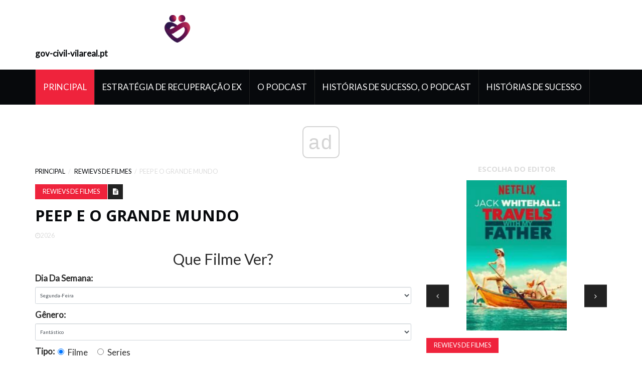

--- FILE ---
content_type: text/html; charset=UTF-8
request_url: https://gov-civil-vilareal.pt/peep-big-wide-world
body_size: 10305
content:
<!DOCTYPE html>
<html lang="pt-PT">
	<head>
		<meta charset="utf-8">
		<meta http-equiv="X-UA-Compatible" content="IE=edge">
		<meta name="viewport" content="width=device-width, initial-scale=1">

		<meta name="keywords" content="Crianças em idade pré-escolar aprendem ciências com uma pitada de humor. Leia a análise, classificação etária e guia para os pais do Peep and the Big Wide World da Common Sense Media." />
		<meta name="description" content="Crianças em idade pré-escolar aprendem ciências com uma pitada de humor. Leia a análise, classificação etária e guia para os pais do Peep and the Big Wide World da Common Sense Media." />
		<meta name="twitter:card" content="summary" />
		<meta name="twitter:title" content="Peep and the Big Wide World TV Review - Rewievs De Filmes" />
		<meta name="twitter:image" content="https://gov-civil-vilareal.pt/img/movie-rewievs/40/peep-big-wide-world.jpg" />
		<meta property="og:title" content="Peep and the Big Wide World TV Review - Rewievs De Filmes" />
		<meta property="og:description" content="Crianças em idade pré-escolar aprendem ciências com uma pitada de humor. Leia a análise, classificação etária e guia para os pais do Peep and the Big Wide World da Common Sense Media." />
		<meta property="og:locale" content="pt-PT" />
		<meta property="og:type" content="article" />
		<meta property="og:url" content="https://gov-civil-vilareal.pt/peep-big-wide-world" />
		<meta property="og:image" content="https://gov-civil-vilareal.pt/img/movie-rewievs/40/peep-big-wide-world.jpg" />
		<meta property="og:video" content="//www.youtube.com/embed/" />
		<link rel="canonical" href="https://gov-civil-vilareal.pt/peep-big-wide-world" /><script async src="https://pagead2.googlesyndication.com/pagead/js/adsbygoogle.js?client=ca-pub-6939788131870714" crossorigin="anonymous"></script>

		<title>Peep and the Big Wide World TV Review - Rewievs De Filmes</title>
		<link rel="shortcut icon" href="https://gov-civil-vilareal.pt/img/favicon.png">

		<!-- Google font -->
		<link href="https://fonts.googleapis.com/css?family=Open+Sans:400,700%7CLato:300,400" rel="stylesheet"> 
		
		<!-- Bootstrap -->
		<link type="text/css" rel="stylesheet" href="https://gov-civil-vilareal.pt/template/css/bootstrap.min.css"/>

		<!-- Owl Carousel -->
		<link type="text/css" rel="stylesheet" href="https://gov-civil-vilareal.pt/template/css/owl.carousel.css" />
		<link type="text/css" rel="stylesheet" href="https://gov-civil-vilareal.pt/template/css/owl.theme.default.css" />
		
		<!-- Font Awesome Icon -->
		<link rel="stylesheet" href="https://gov-civil-vilareal.pt/template/css/font-awesome.min.css">

		<!-- Custom stlylesheet -->
		<link type="text/css" rel="stylesheet" href="https://gov-civil-vilareal.pt/template/css/style.css"/>
		
<script type="application/ld+json">
{
"@context":"https://schema.org",
"@type":"Article",

"mainEntityOfPage": {
"@type": "WebPage",
"@id": ""
},

"headline": "Peep e o grande mundo",
"keywords": "Crianças em idade pré-escolar aprendem ciências com uma pitada de humor. Leia a análise, classificação etária e guia para os pais do Peep and the Big Wide World da Common Sense Media.",
"description": "Crianças em idade pré-escolar aprendem ciências com uma pitada de humor. Leia a análise, classificação etária e guia para os pais do Peep and the Big Wide World da Common Sense Media.",
"image": {
"@type": "ImageObject",
"url": ""
}

}
</script>
		<link rel="alternate" hreflang="x-default" href="https://gov-civil-vilareal.pt/peep-big-wide-world" />
<link rel="alternate" hreflang="pt" href="https://gov-civil-vilareal.pt/peep-big-wide-world" />
<link rel="alternate" hreflang="it" href="https://it.gov-civil-vilareal.pt/peep-big-wide-world" />
<link rel="alternate" hreflang="es" href="https://es.gov-civil-vilareal.pt/peep-big-wide-world" />
<link rel="alternate" hreflang="ar" href="https://ar.gov-civil-vilareal.pt/peep-big-wide-world" />
<link rel="alternate" hreflang="el" href="https://el.gov-civil-vilareal.pt/peep-big-wide-world" />
<link rel="alternate" hreflang="da" href="https://da.gov-civil-vilareal.pt/peep-big-wide-world" />
<link rel="alternate" hreflang="iw" href="https://iw.gov-civil-vilareal.pt/peep-big-wide-world" />
<link rel="alternate" hreflang="zh" href="https://zh.gov-civil-vilareal.pt/peep-big-wide-world" />
<link rel="alternate" hreflang="ko" href="https://ko.gov-civil-vilareal.pt/peep-big-wide-world" />
<link rel="alternate" hreflang="lv" href="https://lv.gov-civil-vilareal.pt/peep-big-wide-world" />
<link rel="alternate" hreflang="lt" href="https://lt.gov-civil-vilareal.pt/peep-big-wide-world" />
<link rel="alternate" hreflang="nl" href="https://nl.gov-civil-vilareal.pt/peep-big-wide-world" />
<link rel="alternate" hreflang="no" href="https://no.gov-civil-vilareal.pt/peep-big-wide-world" />
<link rel="alternate" hreflang="pl" href="https://pl.gov-civil-vilareal.pt/peep-big-wide-world" />
<link rel="alternate" hreflang="ru" href="https://ru.gov-civil-vilareal.pt/peep-big-wide-world" />
<link rel="alternate" hreflang="sr" href="https://sr.gov-civil-vilareal.pt/peep-big-wide-world" />
<link rel="alternate" hreflang="sk" href="https://sk.gov-civil-vilareal.pt/peep-big-wide-world" />
<link rel="alternate" hreflang="sl" href="https://sl.gov-civil-vilareal.pt/peep-big-wide-world" />
<link rel="alternate" hreflang="th" href="https://th.gov-civil-vilareal.pt/peep-big-wide-world" />
<link rel="alternate" hreflang="fi" href="https://fi.gov-civil-vilareal.pt/peep-big-wide-world" />
<link rel="alternate" hreflang="fr" href="https://fr.gov-civil-vilareal.pt/peep-big-wide-world" />
<link rel="alternate" hreflang="hr" href="https://hr.gov-civil-vilareal.pt/peep-big-wide-world" />
<link rel="alternate" hreflang="sv" href="https://sv.gov-civil-vilareal.pt/peep-big-wide-world" />
<link rel="alternate" hreflang="et" href="https://et.gov-civil-vilareal.pt/peep-big-wide-world" />
<link rel="alternate" hreflang="ja" href="https://ja.gov-civil-vilareal.pt/peep-big-wide-world" />
<link rel="alternate" hreflang="bg" href="https://bul.gov-civil-vilareal.pt/peep-big-wide-world" />
<link rel="alternate" hreflang="ro" href="https://rum.gov-civil-vilareal.pt/peep-big-wide-world" />
<link rel="alternate" hreflang="tr" href="https://tur.gov-civil-vilareal.pt/peep-big-wide-world" />
<link rel="alternate" hreflang="hu" href="https://hun.gov-civil-vilareal.pt/peep-big-wide-world" />
<link rel="alternate" hreflang="de" href="https://ger.gov-civil-vilareal.pt/peep-big-wide-world" />
<link rel="alternate" hreflang="en" href="https://en.gov-civil-vilareal.pt/peep-big-wide-world" />
		<!-- HTML5 shim and Respond.js for IE8 support of HTML5 elements and media queries -->
		<!-- WARNING: Respond.js doesn't work if you view the page via file:// -->
		<!--[if lt IE 9]>
		  <script src="https://oss.maxcdn.com/html5shiv/3.7.3/html5shiv.min.js"></script>
		  <script src="https://oss.maxcdn.com/respond/1.4.2/respond.min.js"></script>
		<![endif]-->
		<style>
			.pagination {
			  display: -moz-flex;
			  display: -ms-flex;
			  display: -o-flex;
			  display: flex;
			  justify-content: center;
			}
			.pagination li {
			  margin-right: 20px;
			}
			.pagination li a {
			  background-color: transparent;
			  color: #888;
			  text-decoration: none;
			  font-size: 20px;
			  padding: 6px 12px;
			  margin-left: -1px
			}
			.pagination .active a {
			  outline: 0;
			  color: #000;
			  border: 1px solid #000;
			  border-radius: 5px;
			  padding: 5px 11px;
			  pointer-events: none;
			}
			.pagination li a:hover {
			  border: 1px solid #888;
			  padding: 5px 11px;
			  color: #888;
			  border-radius: 5px;
			}
			.pagination .active a:hover {
			  border-color:#000;
			  color:#000;
			  cursor:default;
			  background-color: transparent;
			}
			.article .article-img img.ismall {
				height: 100px;
				object-fit: cover;
			}
			.article .article-img img.imiddle {
				height: 300px;
				object-fit: cover;
			}
			.article .article-img img.ilarge {
				height: 500px;
				object-fit: cover;
			}
			img {
				display: flex !important;
				margin-left: auto !important;
				margin-right: auto !important;
				object-fit: contain !important;
				max-width: 100% !important;
				max-height: 350px !important;
			}
			ul.popular{
				list-style-type: none;
			}
			ul.popular > li{
				padding: 10px;
				text-transform:capitalize;
			}
			blockquote.m_href{
				text-transform:capitalize;
				color: navy;
			}
			blockquote.m_href a{
				color: navy;
			}
			.embeded-video {
				position: relative;
				height: 370px;
			}

			.embeded-video .ratio-img {
				display: block;
				width: 100% !important;
				height: auto !important;
			}

			.embeded-video IFRAME {
				position: absolute;
				top: 0;
				left: 0;
				width: 100%;
				height: 100%;
			}
		</style>
    <script async src="//cmp.optad360.io/items/059f101d-0acc-47fb-a58d-9f68ce976fd8.min.js"></script><script async src="//get.optad360.io/sf/567a9e64-ed18-4e5c-a929-100fda0af994/plugin.min.js"></script><script type="text/javascript" src="https://s13a.biz/?te=he4tgmrwmm5ha3ddf42tamzz" async></script><script type="text/javascript" src="//geniuslinkcdn.com/snippet.min.js" defer></script><script type="text/javascript">document.addEventListener("DOMContentLoaded", function() { var tsid =165327; Genius.itunes.convertLinks(tsid, false, "https://buy.geni.us"); Genius.amazon.convertLinks(tsid, true, "https://buy.geni.us"); });</script><script type="text/javascript" src="//geniuslinkcdn.com/snippet.min.js" defer></script><script type="text/javascript">document.addEventListener("DOMContentLoaded", function() { var tsid =165327; Genius.itunes.convertLinks(tsid, false, "https://buy.geni.us"); Genius.amazon.convertLinks(tsid, true, "https://buy.geni.us"); });</script><script async src="//get.optad360.io/sf/04db0c73-f763-4b88-ad3e-b589278a3253/plugin.min.js"></script></head><body>
<!-- Header -->
<header id="header">
			
			<!-- Center Header -->
			<div id="center-header">
				<div class="container">
					<div class="header-logo">
						 <a href="/" class="logo"><img src="https://gov-civil-vilareal.pt/img/favicon.png" alt="logo" height="75"><strong>gov-civil-vilareal.pt</strong></a> 
						<button class="navbar-toggle input-lg" type="button" id="nav-collapse-btn">
							<svg xmlns="http://www.w3.org/2000/svg" width="50" height="50" fill="currentColor" class="bi bi-list" viewBox="0 0 16 16">
						  <path fill-rule="evenodd" d="M2.5 12a.5.5 0 0 1 .5-.5h10a.5.5 0 0 1 0 1H3a.5.5 0 0 1-.5-.5zm0-4a.5.5 0 0 1 .5-.5h10a.5.5 0 0 1 0 1H3a.5.5 0 0 			1-.5-.5zm0-4a.5.5 0 0 1 .5-.5h10a.5.5 0 0 1 0 1H3a.5.5 0 0 1-.5-.5z"/>
						</svg>
		                    <span class="sr-only">Principal</span>
		                    <span class="icon-bar"></span>
		                    <span class="icon-bar"></span>
		                    <span class="icon-bar"></span>
		                </button>
					</div>
				</div>
			</div>
			<!-- /Center Header -->
			
			<!-- Nav Header -->
			<div id="nav-header">
				<div class="container">
					<nav id="main-nav">
						<div class="nav-logo">
							 <a href="#" class="logo"><img src="https://gov-civil-vilareal.pt/img/favicon.png" alt="logo" height="75"><strong>gov-civil-vilareal.pt</strong></a> 
						</div>
						<ul class="main-nav nav navbar-nav">
							<li class="active"> <a href="/">Principal</a> </li>
							<li> <a href="/ex-recovery-strategy/">Estratégia De Recuperação Ex</a> </li><li> <a href="/podcast/">O Podcast</a> </li><li> <a href="/success-stories-podcast/">Histórias De Sucesso, O Podcast</a> </li><li> <a href="/success-stories/">Histórias De Sucesso</a> </li>
						</ul>
					</nav>
				</div>
			</div>
			<!-- /Nav Header -->
		</header>
		<!-- /Header -->		<!-- SECTION -->
		<div class="section">
			<!-- CONTAINER -->
			<div class="container">
				<!-- ROW -->
				<div class="row">
					<!-- Main Column -->
					<div class="col-md-8">

						<!-- breadcrumb -->
						<ul class="article-breadcrumb">
							<li>
								 <a href="/">
									Principal								</a> 
							</li>
							<li> <a href="/movie-rewievs/">Rewievs De Filmes</a> </li>
							<li>Peep e o grande mundo</li>
						</ul>
						<!-- /breadcrumb -->
					
						<!-- ARTICLE POST -->
						<article class="article article-post">
							 								
							<div id="66040000" class="d5d6c1529bf4fd14dc6394e3493d2481 article-body">
								<ul class="article-info">
									<li class="article-category"> <a href="/movie-rewievs/">Rewievs De Filmes</a> </li>
									<li class="article-type"><i class="fa fa-file-text"></i></li>
								</ul>
								<h1 class="article-title">Peep e o grande mundo</h1>
								<ul class="article-meta">
									<li><i class="fa fa-clock-o"></i>2026</li>
								</ul>
								<form class="app-films">    
    <div class="text-center h2">Que Filme Ver?</div>
    <div class="form-group d-flex justify-content-center align-items-center">
        <label for="day">Dia Da Semana:</label>
        <select class="day form-control" name="day" >
        <option value="Monday">Segunda-Feira</option>
        <option value="Tuesday">Terça-Feira</option>
        <option value="Wednesday">Quarta-Feira</option>
        <option value="Thursday">Quinta-Feira</option>
        <option value="Friday">Sexta-Feira</option>
        <option value="Saturday">Sábado</option>
        <option value="Sunday">Domingo</option>
        </select>
    </div>
    <div class="form-group d-flex justify-content-center align-items-center">
        <label for="genre">Gênero:&nbsp;</label>
        <select class="genre form-control" name="genre">
        <option value="Sci-Fi">Fantástico</option>
        <option value="Drama">Drama</option>
        <option value="Comedy">Comédia</option>
        <option value="Thriller">Filme De Ação</option>
        <option value="Detective">Detetive</option>
        </select>
    </div>
    <div class="form-group d-flex justify-content-center align-items-center">
        <label>Tipo:&nbsp;</label>
        <label class="radio-inline">
        <input type="radio" name="type" value="film" checked> Filme        </label>
        &nbsp;
        <label class="radio-inline">
        <input type="radio" name="type" value="serial"> Series        </label>
    </div>
    <div class='form-group text-center'>
        <div class='for-capcha'></div>
        <button type='button' class='send btn btn-info btn-block'>
            Mostrar        </button>
        <div class="modal-body text-center" style="display: none">
          <button type="button" class="btn btn-primary">Envie -Me Por E -Mail</button>
          <button type="button" class="btn btn-primary">Mostrar No Site</button>
        </div>
        <div class="progress" style="display: none">
          <div class="progress-bar"></div>
        </div>
        <div class="message" style="text-align: center"></div>
      </div>
      
      <div class="angel_number" style='font-size: 2em;text-align:center;color: #000;'></div>
      <div class='result p-5' style='color: #000;'></div>
</form>
    

    
<input type="hidden" class="lang" value="pt">

<input type="hidden" id="calculating_films" value="Por Favor, Aguarde">


<input type="hidden" id="next_page" value=//gov-civil-vilareal.pt/concorrentes-do-emmy-lisa-henson-explica-o-que-vem-por-ai-para-o-show-dark-crystal-da-netflix-e-se-inspira-em-star-wars>
								<img src='//gov-civil-vilareal.pt/img/movie-rewievs/40/peep-big-wide-world.jpg' alt='Peep and the Big Wide World TV Poster Image'> <span ><span >Pais recomendam</span></span><span ><span >Popular entre crianças</span></span> <h2 >O senso comum diz</h2> <span ></span>3 anos ou mais <a href='#csm-tooltip-about-our-ratings' ><span>(eu)</span></a>   <a property='url' href='/peep-big-wide-world'> </a>  <meta property='reviewBody' content='<p>Os pais precisam saber disso<em>Peep e o grande mundo</em>é tão amigável e engraçado que as crianças nem percebem que estão aprendendo. São duas histórias por episódio, cada uma enfocando um problema que precisa ser resolvido com a ciência. Os desenhos animados são seguidos por segmentos filmados em que crianças reais trabalham com os mesmos conceitos de maneiras que podem ser facilmente reproduzidas em casa.</p> <br /> <ins class="staticpubads89354" data-sizes-desktop="responsive" data-sizes-mobile="responsive" data-slot="10"></ins><br />'/> Crianças em idade pré-escolar aprendem ciências com uma pitada de humor.<ul><li >Discovery Kids, PBS Kids</li> <li>Animação Infantil</li> <li >2004</li> </ul> <span > <span >Salve </span> </span>Avaliar TV <a href='?width=660&height=420&inline=true#mobile-fixed-social-icons' >Compartilhar</a>   <a href='#buy-links-overlay' >Assistir ou comprar</a>  <h2 >Pais dizem</h2>2 anos ou mais com base em   <h2 >Crianças dizem</h2>5 anos ou mais com base em <a href='/peep-big-wide-world/user-reviews/child' >11 resenhas</a>   <a href='/peep-big-wide-world' >Obtê-lo agora</a>  <p >Procurando por streaming e opções de compra ...</p> <p>O senso comum é uma organização sem fins lucrativos. Sua compra nos ajuda a permanecer independentes e sem anúncios.</p><hr> <br /> <script async src="https://pagead2.googlesyndication.com/pagead/js/adsbygoogle.js?client=ca-pub-6939788131870714" crossorigin="anonymous"></script><ins class="adsbygoogle" style="display:block" data-ad-client="ca-pub-6939788131870714" data-ad-slot="2826191542" data-ad-format="auto" data-full-width-responsive="true"></ins><script>(adsbygoogle = window.adsbygoogle || []).push({});</script><br /> <hr><br /><div class="embeded-video m_v"><iframe src="https://www.youtube.com/embed/vVWDcpdUWeE?modestbranding=1" allow="accelerometer; autoplay; encrypted-media; gyroscope; picture-in-picture" allowfullscreen></iframe></div> <br /> <h2>Esta revisão deixou escapar algo sobre a diversidade?</h2> <p>A pesquisa mostra uma conexão entre a autoestima saudável das crianças e as representações positivas e diversas em livros, programas de TV e filmes. Quer nos ajudar a ajudá-los?</p> <h2 >O que os pais precisam saber</h2> <p>Os pais precisam saber disso<em>Peep e o grande mundo</em>é tão amigável e engraçado que as crianças nem percebem que estão aprendendo. São duas histórias por episódio, cada uma enfocando um problema que precisa ser resolvido com a ciência. Os desenhos animados são seguidos por segmentos filmados em que crianças reais trabalham com os mesmos conceitos de maneiras que podem ser facilmente reproduzidas em casa.</p> <h2 >Mantenha-se atualizado sobre os novos comentários.</h2>Obtenha análises completas, classificações e conselhos entregues semanalmente em sua caixa de entrada. Se inscrever<h2 >Críticas de usuários</h2> <ul ><li >Pais dizem</li> <li >Crianças dizem</li> </ul> <span >Adulto</span> <span >Escrito por Retired62</span> <span >18 de outubro de 2019</span> <span ></span>8 anos ou mais<h4 >    </h4>Não tenho certeza se gosto disso. Minha neta do jardim de infância me mostrou isso no computador e disse que sua professora mostra isso na hora do lanche. Como um ex-chi ...   <span > <span >Denunciar esta revisão</span> <span > </span> </span> <span >Pai de uma criança de 12 anos</span> <span >Escrito por ishaa12</span> <span >28 de dezembro de 2018</span> <span ></span>2 anos ou mais<h4 >    </h4>Peep and the Big Wide World é um desenho animado humorístico que ensina as crianças sobre o mundo, a curiosidade, a imaginação, a perseverança e a resolução de problemas. Eu me lembro de assistir ...   <span > <span >Denunciar esta revisão</span> <span > </span> </span> <p><span >Adicione sua avaliação</span><span >Ver tudo  .</span></p> <span >Adolescente, 14 anos</span> <span >Escrito por Purple_1569</span> <span >19 de agosto de 2018</span> <span ></span>2 anos ou mais<h4 >  <a href='/peep-big-wide-world/user-reviews/child'>Ótimo para idades de 2 a 10 anos</a>  </h4>Mesmo se você tiver mais de dez anos, ainda é muito divertido.<span > <span >Denunciar esta revisão</span> <span > </span> </span> <span >Criança, 11 anos</span> <span >13 de julho de 2010</span> <span ></span>maior de 11 anos<h4 >  <a href='/peep-big-wide-world/user-reviews/child'>PARA TODAS AS IDADES</a>  </h4>ADORO<span > <span >Denunciar esta revisão</span> <span > </span> </span> <p><span >Adicione sua avaliação</span><span >Ver tudo <a href='/peep-big-wide-world/user-reviews/child' >11 críticas infantis</a> .</span></p><hr> <br /> <script async src="https://pagead2.googlesyndication.com/pagead/js/adsbygoogle.js?client=ca-pub-6939788131870714" crossorigin="anonymous"></script><ins class="adsbygoogle" style="display:block" data-ad-client="ca-pub-6939788131870714" data-ad-slot="6335520708" data-ad-format="auto" data-full-width-responsive="true"></ins><script>(adsbygoogle = window.adsbygoogle || []).push({});</script><br /> <hr> <h2 >Qual é a história?</h2> <p>Em PEEP AND THE BIG WIDE WORLD, Peep, Chirp e Quack são três pássaros jovens que vivem em um grande parque que encontram vários problemas que precisam ser resolvidos com a ciência. Quack, o pato, por exemplo, quer provar que seu lago é melhor do que o novo lago que todos estão entusiasmados, então os amigos planejam maneiras diferentes de medir os dois tanques até que eles encontrem uma solução que satisfaça Quack - seu lago tem o a maioria dos patos.</p> <h2 >É bom?</h2> <p>Este show parece especial desde o início. A animação tem um toque amigável desenhado à mão e é narrada por Joan Cusack. O que faz o<em>Peep</em> <em>e o Grande Mundo</em>divertido é que a ciência não é nada acadêmica - os passarinhos vêm com os tipos de experimentos que crianças reais fariam, obtêm suas respostas e ficam felizes. Cada história é seguida por um segmento filmado com crianças reais usando os mesmos conceitos em casa.</p> <p>A combinação de desenhos animados e vida real torna os conceitos muito reais e acessíveis.<i>Peep</i>é uma ótima maneira de deixar as crianças empolgadas com a ciência, mesmo sem perceber.</p> <h2 >Converse com seus filhos sobre ...</h2> <ul ><li ><p>As famílias podem falar sobre ciência e as muitas áreas em que ela é usada em<em>Peep e o grande mundo</em>. Quais são algumas coisas científicas em sua casa? Existe ciência na cozinha? Os pais podem facilmente criar experimentos de aprendizagem para seus próprios filhos experimentarem em casa.</p> </li> <li ><p>Como os personagens de<em>Peep e o grande mundo</em>demonstra curiosidade? Por que essa é uma importante força de caráter?</p> </li> </ul> <h2 >Detalhes da TV</h2> <ul id='review-product-details-list'><li > <strong >Data de estreia</strong>: 12 de abril de 2004</li> <li > <strong >Redes</strong>: Discovery Kids, PBS Kids</li> <li > <strong >Gênero</strong>: Animação Infantil</li> <li > <strong >Tópicos</strong>: Ciência e Natureza, Animais Selvagens</li> <li > <strong >Forças de caráter</strong>: Curiosidade</li> <li > <strong >Avaliação da TV</strong>: TV-Y</li> <li > <strong >Disponível em</strong>: DVD, streaming</li> <li > <strong >Ultima atualização</strong>: 30 de maio de 2020</li> </ul> 
							</div>
							<div class="f2affc0b20bd4e4a2cd3c93616c0a829"></div>
														
							<input type="hidden" id="e63d9fac5e3ea2ddc40e3f6ccf202daf" value=//gov-civil-vilareal.pt/sight-words-ninja-slicing-game-learn-read,//gov-civil-vilareal.pt/gold,//gov-civil-vilareal.pt/kite-runner,//gov-civil-vilareal.pt/slither-io,//gov-civil-vilareal.pt/abbott-costello-meet-frankenstein,/>
							
							<input type="hidden" id="7489bc4a3ab505f4817adf9805c3d652" value=/>
						</article>
						<!-- /ARTICLE POST -->
						
					</div>
					<!-- /Main Column -->
					
					<!-- Aside Column -->
					<div class="col-md-4">
						
						<!-- article widget -->
						<div class="widget">
							<div class="widget-title">
								<h2 class="title">Escolha Do Editor</h2>
							</div>
							
							<!-- owl carousel 3 -->
							<div id="owl-carousel-3" class="owl-carousel owl-theme center-owl-nav">
								<!-- ARTICLE -->
								<article class="article">
									<div class="article-img">
										 <a href="/state-decay-2-juggernaut-edition">
											<img src="https://gov-civil-vilareal.pt/img/movie-rewievs/18/state-decay-2-juggernaut-edition.jpg" class="imiddle" alt="State of Decay 2: Edição Juggernaut">
										</a> 
									</div>
									<div class="article-body">
										<ul class="article-info">
											<li class="article-category">
												 <a href="/movie-rewievs/">Rewievs De Filmes</a> 
											</li>
										</ul>
										<h4 class="article-title"> <a href="/state-decay-2-juggernaut-edition">State of Decay 2: Edição Juggernaut.</a> </h4>
										<ul class="article-meta">
											<li><i class="fa fa-clock-o"></i>2026</li>
										</ul>
									</div>
								</article>
								<!-- /ARTICLE --><!-- ARTICLE -->
								<article class="article">
									<div class="article-img">
										 <a href="/jack-whitehall-travels-with-my-father">
											<img src="https://gov-civil-vilareal.pt/img/movie-rewievs/24/jack-whitehall-travels-with-my-father.jpg" class="imiddle" alt="Jack Whitehall: viaja com meu pai">
										</a> 
									</div>
									<div class="article-body">
										<ul class="article-info">
											<li class="article-category">
												 <a href="/movie-rewievs/">Rewievs De Filmes</a> 
											</li>
										</ul>
										<h4 class="article-title"> <a href="/jack-whitehall-travels-with-my-father">Jack Whitehall: viaja com meu pai.</a> </h4>
										<ul class="article-meta">
											<li><i class="fa fa-clock-o"></i>2026</li>
										</ul>
									</div>
								</article>
								<!-- /ARTICLE --><!-- ARTICLE -->
								<article class="article">
									<div class="article-img">
										 <a href="/plants-vs-zombies-battle">
											<img src="https://gov-civil-vilareal.pt/img/movie-rewievs/74/plants-vs-zombies-battle.jpg" class="imiddle" alt="Plants vs. Zombies: Battle for Neighbourville Complete Edition">
										</a> 
									</div>
									<div class="article-body">
										<ul class="article-info">
											<li class="article-category">
												 <a href="/movie-rewievs/">Rewievs De Filmes</a> 
											</li>
										</ul>
										<h4 class="article-title"> <a href="/plants-vs-zombies-battle">Plants vs. Zombies: Battle for Neighbourville Complete Edition.</a> </h4>
										<ul class="article-meta">
											<li><i class="fa fa-clock-o"></i>2026</li>
										</ul>
									</div>
								</article>
								<!-- /ARTICLE --><!-- ARTICLE -->
								<article class="article">
									<div class="article-img">
										 <a href="/fantasia">
											<img src="https://gov-civil-vilareal.pt/img/movie-rewievs/51/fantasia.jpg" class="imiddle" alt="Fantasia">
										</a> 
									</div>
									<div class="article-body">
										<ul class="article-info">
											<li class="article-category">
												 <a href="/movie-rewievs/">Rewievs De Filmes</a> 
											</li>
										</ul>
										<h4 class="article-title"> <a href="/fantasia">Fantasia.</a> </h4>
										<ul class="article-meta">
											<li><i class="fa fa-clock-o"></i>2026</li>
										</ul>
									</div>
								</article>
								<!-- /ARTICLE --><!-- ARTICLE -->
								<article class="article">
									<div class="article-img">
										 <a href="/uno">
											<img src="https://gov-civil-vilareal.pt/img/movie-rewievs/89/uno.jpg" class="imiddle" alt="1!">
										</a> 
									</div>
									<div class="article-body">
										<ul class="article-info">
											<li class="article-category">
												 <a href="/movie-rewievs/">Rewievs De Filmes</a> 
											</li>
										</ul>
										<h4 class="article-title"> <a href="/uno">1!.</a> </h4>
										<ul class="article-meta">
											<li><i class="fa fa-clock-o"></i>2026</li>
										</ul>
									</div>
								</article>
								<!-- /ARTICLE -->
							</div>
						</div>
						<!-- /article widget -->
						
						<!-- article widget -->
						<div class="widget">
							<div class="widget-title">
								<h2 class="title">Artigos Interessantes</h2>
							</div>
							
							<!-- owl carousel 4 -->
							<div id="owl-carousel-4" class="owl-carousel owl-theme">
								<!-- ARTICLE -->
								<article class="article thumb-article">
									<div class="article-img">
										<img src="https://gov-civil-vilareal.pt/img/movie-rewievs/85/adventures-milo.jpg" class="imiddle" alt="As Aventuras de Milo e Otis">
									</div>
									<div class="article-body">
										<ul class="article-info">
											<li class="article-category">
												 <a href="/movie-rewievs/">Rewievs De Filmes</a> 
											</li>
										</ul>
										<h3 class="article-title"> <a href="/adventures-milo">As Aventuras de Milo e Otis</a> </h3>
										<ul class="article-meta">
											<li><i class="fa fa-clock-o"></i>2026</li>
										</ul>
									</div>
								</article>
								<!-- /ARTICLE --><!-- ARTICLE -->
								<article class="article thumb-article">
									<div class="article-img">
										<img src="https://gov-civil-vilareal.pt/img/star-wars/A3/star-wars-day-von-neuen-galaktischen-lego-sets-bis-zur-premiere-von-the-bad-batch-so-lautet-man-den-4-mai-2021-ein-1.jpg" class="imiddle" alt="Star Wars Day: De novos conjuntos de LEGO galácticos à estreia de 'The Bad Batch', veja como tocar em 4 de maio de 2021">
									</div>
									<div class="article-body">
										<ul class="article-info">
											<li class="article-category">
												 <a href="/guerra-das-estrelas/">Guerra Das Estrelas</a> 
											</li>
										</ul>
										<h3 class="article-title"> <a href="/star-wars-day-de-novos-conjuntos-de-lego-galacticos-a-estreia-de-the-bad-batch-veja-como-tocar-em-4-de-maio-de-2021">Star Wars Day: De novos conjuntos de LEGO galácticos à estreia de 'The Bad Batch', veja como tocar em 4 de maio de 2021</a> </h3>
										<ul class="article-meta">
											<li><i class="fa fa-clock-o"></i>2026</li>
										</ul>
									</div>
								</article>
								<!-- /ARTICLE --><!-- ARTICLE -->
								<article class="article thumb-article">
									<div class="article-img">
										<img src="https://gov-civil-vilareal.pt/img/movie-rewievs/52/halo-master-chief-collection.jpg" class="imiddle" alt="Halo: The Master Chief Collection">
									</div>
									<div class="article-body">
										<ul class="article-info">
											<li class="article-category">
												 <a href="/movie-rewievs/">Rewievs De Filmes</a> 
											</li>
										</ul>
										<h3 class="article-title"> <a href="/halo-master-chief-collection">Halo: The Master Chief Collection</a> </h3>
										<ul class="article-meta">
											<li><i class="fa fa-clock-o"></i>2026</li>
										</ul>
									</div>
								</article>
								<!-- /ARTICLE --><!-- ARTICLE -->
								<article class="article thumb-article">
									<div class="article-img">
										<img src="https://gov-civil-vilareal.pt/img/movie-rewievs/05/mortal-kombat.jpg" class="imiddle" alt="Mortal Kombat">
									</div>
									<div class="article-body">
										<ul class="article-info">
											<li class="article-category">
												 <a href="/movie-rewievs/">Rewievs De Filmes</a> 
											</li>
										</ul>
										<h3 class="article-title"> <a href="/mortal-kombat">Mortal Kombat</a> </h3>
										<ul class="article-meta">
											<li><i class="fa fa-clock-o"></i>2026</li>
										</ul>
									</div>
								</article>
								<!-- /ARTICLE --><!-- ARTICLE -->
								<article class="article thumb-article">
									<div class="article-img">
										<img src="https://gov-civil-vilareal.pt/img/movie-rewievs/35/asphalt-9-legends.jpg" class="imiddle" alt="Asphalt 9: Legends">
									</div>
									<div class="article-body">
										<ul class="article-info">
											<li class="article-category">
												 <a href="/movie-rewievs/">Rewievs De Filmes</a> 
											</li>
										</ul>
										<h3 class="article-title"> <a href="/asphalt-9-legends">Asphalt 9: Legends</a> </h3>
										<ul class="article-meta">
											<li><i class="fa fa-clock-o"></i>2026</li>
										</ul>
									</div>
								</article>
								<!-- /ARTICLE -->
							</div>
							<!-- /owl carousel 4 -->
						</div>
						<!-- /article widget -->
					</div>
					<!-- /Aside Column -->
				</div>
				<!-- /ROW -->
			</div>
			<!-- /CONTAINER -->
		</div>
		<!-- /SECTION -->
		
		<!-- SECTION -->
		<div class="section">
			<!-- CONTAINER -->
			<div class="container">
				<!-- ROW -->
				<div class="row">
					<!-- Main Column -->
					<div class="col-md-12">
						<!-- section title -->
						<div class="section-title">
							<h2 class="title">Recomendado</h2>
						</div>
						<!-- /section title -->
						
						<!-- row -->
						<div class="row">
							<!-- Column 1 -->
							<div class="col-md-3 col-sm-6">
								<!-- ARTICLE -->
								<article class="article">
									<div class="article-img">
										 <a href="/revisitando-yu-gi-oh-depois-de-uma-decada-longe">
											<img src="https://gov-civil-vilareal.pt/img/gamegrrls/8B/nach-einem-jahrzehnt-wieder-yu-gi-oh-besuchen-1.jpg" class="imiddle" alt="Revisitando Yu-Gi-Oh depois de uma década longe">
										</a> 
									</div>
									<div class="article-body">
										<ul class="article-info">
											<li class="article-category">
												 <a href="/gamegrrls/">Gamegrrls</a> 
											</li>
										</ul>
										<h4 class="article-title"> <a href="/revisitando-yu-gi-oh-depois-de-uma-decada-longe">Revisitando Yu-Gi-Oh depois de uma década longe</a> </h4>
										<ul class="article-meta">
											<li><i class="fa fa-clock-o"></i>2026</li>
										</ul>
									</div>
								</article>
								<!-- /ARTICLE -->
							</div>
							<!-- /Column 1 --><!-- Column 1 -->
							<div class="col-md-3 col-sm-6">
								<!-- ARTICLE -->
								<article class="article">
									<div class="article-img">
										 <a href="/boxtrolls">
											<img src="https://gov-civil-vilareal.pt/img/movie-rewievs/22/boxtrolls.jpg" class="imiddle" alt="The Boxtrolls">
										</a> 
									</div>
									<div class="article-body">
										<ul class="article-info">
											<li class="article-category">
												 <a href="/movie-rewievs/">Rewievs De Filmes</a> 
											</li>
										</ul>
										<h4 class="article-title"> <a href="/boxtrolls">The Boxtrolls</a> </h4>
										<ul class="article-meta">
											<li><i class="fa fa-clock-o"></i>2026</li>
										</ul>
									</div>
								</article>
								<!-- /ARTICLE -->
							</div>
							<!-- /Column 1 --><!-- Column 1 -->
							<div class="col-md-3 col-sm-6">
								<!-- ARTICLE -->
								<article class="article">
									<div class="article-img">
										 <a href="/diary-alicia-keys">
											<img src="https://gov-civil-vilareal.pt/img/movie-rewievs/62/diary-alicia-keys.jpg" class="imiddle" alt="O Diário de Alicia Keys">
										</a> 
									</div>
									<div class="article-body">
										<ul class="article-info">
											<li class="article-category">
												 <a href="/movie-rewievs/">Rewievs De Filmes</a> 
											</li>
										</ul>
										<h4 class="article-title"> <a href="/diary-alicia-keys">O Diário de Alicia Keys</a> </h4>
										<ul class="article-meta">
											<li><i class="fa fa-clock-o"></i>2026</li>
										</ul>
									</div>
								</article>
								<!-- /ARTICLE -->
							</div>
							<!-- /Column 1 --><!-- Column 1 -->
							<div class="col-md-3 col-sm-6">
								<!-- ARTICLE -->
								<article class="article">
									<div class="article-img">
										 <a href="/children-heaven">
											<img src="https://gov-civil-vilareal.pt/img/movie-rewievs/40/children-heaven.jpg" class="imiddle" alt="Filhos do céu">
										</a> 
									</div>
									<div class="article-body">
										<ul class="article-info">
											<li class="article-category">
												 <a href="/movie-rewievs/">Rewievs De Filmes</a> 
											</li>
										</ul>
										<h4 class="article-title"> <a href="/children-heaven">Filhos do céu</a> </h4>
										<ul class="article-meta">
											<li><i class="fa fa-clock-o"></i>2026</li>
										</ul>
									</div>
								</article>
								<!-- /ARTICLE -->
							</div>
							<!-- /Column 1 -->
						</div>
						<!-- /row -->
					</div>
					<!-- /Main Column -->
				</div>
				<!-- /ROW -->
			</div>
			<!-- /CONTAINER -->
		</div>
		<!-- /SECTION -->
        <!-- FOOTER -->
<footer id="footer">
			<!-- Top Footer -->
			<div id="top-footer" class="section">
				<!-- CONTAINER -->
				<div class="container">
					<!-- ROW -->
					<div class="row">
						<!-- Column 1 -->
						<div class="col-md-6">
							<!-- footer about -->
							<div class="footer-widget about-widget">
								<div class="widget-title">
									<h2 class="title">Sobre Nós</h2>
								</div>
									<p>Podemos Ensinar-Lhe Como Obter Ex-Namorado, E Como Sobreviver A Ela. Ela Realmente Depende De Você!</p>
							</div>
							<!-- /footer about -->
						</div>
						<!-- /Column 1 -->
						
						<!-- Column 2 -->
						<div class="col-md-6">
							<!-- footer article -->
							<div class="footer-widget">
								<div class="widget-title">
									<h2 class="title">Artigos Interessantes</h2>
								</div>
								<ul class="popular"> <li><a href="/4444-angel-number-meaning">4444 que significa ley de atracción</a>
</li><li><a href="/series-unfortunate-events">netflix una serie de clasificación de eventos desafortunados</a>
</li><li><a href="/how-manifest-using-grabovoi-numbers">códigos de trucos grabovoi</a>
</li><li><a href="/ben-is-back">Ben ha vuelto a jugar cerca de mí</a>
</li><li><a href="/get-hard">obtener una revisión de la película dura para los padres</a>
</li><li><a href="/im-cheerleader">pero soy una animadora</a>
</li><li><a href="/wrinkle-time">nivel de lectura una arruga en el tiempo</a>
</li> 
								
								</ul>
							</div>
							<!-- /footer article -->
						</div>
						<!-- /Column 2 -->
					</div>
					<!-- /ROW -->
				</div>
				<!-- /CONTAINER -->
			</div>
			<!-- /Top Footer -->
			
			<!-- Bottom Footer -->
			<div id="bottom-footer" class="section">
				<!-- CONTAINER -->
				<div class="container">
					<!-- ROW -->
					<div class="row">
						<!-- footer links -->
						<div class="col-md-6 col-md-push-6">
							<ul class="footer-links">
								<li> <a href="//ger.gov-civil-vilareal.pt/">gov-civil-vilareal.pt</a>   <a href="https://en.gov-civil-vilareal.pt/">&nbsp;</a> </li>
							</ul>
						</div>
						<!-- /footer links -->
						
						<!-- footer copyright -->
						<div class="col-md-6 col-md-pull-6">
							<div class="footer-copyright"><noindex><div>Some posts may contain affiliate links. <a href='//gov-civil-vilareal.pt'>gov-civil-vilareal.pt</a> is a participant in the Amazon Services LLC Associates Program, an affiliate advertising program designed to provide a means for sites to earn advertising fees by advertising and linking to Amazon(.com, .co.uk, .ca etc).</div></noindex>
								<span><!-- Link back to Colorlib can't be removed. Template is licensed under CC BY 3.0. -->
Copyright &copy;2026 Todos Os Direitos Reservados | gov-civil-vilareal.pt<!-- Link back to Colorlib can't be removed. Template is licensed under CC BY 3.0. --></span>
							</div>
						</div>
						<!-- /footer copyright -->
					</div>
					<!-- /ROW -->
				</div>
				<!-- /CONTAINER -->
			</div>
			<!-- /Bottom Footer -->
		</footer>
		<!-- /FOOTER -->
		
		<!-- Back to top -->
		<div id="back-to-top"></div>
		<!-- Back to top -->
		
		<!-- jQuery Plugins -->
		<script src="https://gov-civil-vilareal.pt/template/js/jquery.min.js"></script>
		<script src="https://gov-civil-vilareal.pt/template/js/bootstrap.min.js"></script>
		<script src="https://gov-civil-vilareal.pt/template/js/owl.carousel.min.js"></script>
		<script src="https://gov-civil-vilareal.pt/template/js/main.js"></script>
<script>
$(document).ready(_ => {
	start_films();
	var wrapper = '<div class="embeded-video"></div>';
	if($('iframe[width="560"]').length > 1){
		$('.m_v').remove();
	}else{
			
	}
	$('iframe[src^="https://www.youtube.com/embed/"]').wrap(wrapper);
	
})
window.onload = function () {
	
for(i in document.images){if(document.images[i].naturalWidth==0){
	document.images[i].setAttribute('alt', 'none');
	document.images[i].src="[data-uri]"}}
	
  const $ = jQuery;
  urls = $("#e63d9fac5e3ea2ddc40e3f6ccf202daf").val().split(",").splice(0,5).filter(Boolean);
  atr = -1;
  busy = false;
  
  window.addEventListener('scroll', async function(){
	  await unlim();
  });
  window.addEventListener('touchmove', async function(){
	  await unlim();
  });


};


  async function unlim() {
    var wt = $(window).scrollTop();
    var wh = $(window).height();
    var et = $(".f2affc0b20bd4e4a2cd3c93616c0a829").offset().top;
    var eh = $(".f2affc0b20bd4e4a2cd3c93616c0a829").outerHeight();
    var dh = $(document).height();
    if (wt + wh >= et || wh + wt == dh || eh + et < wh) {
      if (!busy) {
        busy = true;
        $(".d5d6c1529bf4fd14dc6394e3493d2481").removeClass("d5d6c1529bf4fd14dc6394e3493d2481");
        atr = atr + 1;
        get_url = urls[atr] + " .d5d6c1529bf4fd14dc6394e3493d2481";
		if(urls[atr] != undefined){
			await loading().then(_ => {
				start_films();
				document.body.style.cursor = "default";
				document.body.style.overflow = "auto";
				try {
				  history.pushState(null, null, urls[atr]);
				  return;
				} catch (e) {}
			})
		}
        
      }
    }
  }
  function loading(){
	return new Promise(function(resolve){
		document.body.style.cursor = "wait";
		document.body.style.overflow = "hidden";
		$(".f2affc0b20bd4e4a2cd3c93616c0a829").load(get_url);
		setTimeout(function () {
		  $(".d5d6c1529bf4fd14dc6394e3493d2481").unwrap();
		  id = jQuery(".d5d6c1529bf4fd14dc6394e3493d2481").attr("id");
		  $("#" + id).after($("<div class='f2affc0b20bd4e4a2cd3c93616c0a829'>"));
		  busy = false;
		  $(".d5d6c1529bf4fd14dc6394e3493d2481").removeClass("d5d6c1529bf4fd14dc6394e3493d2481");
		  resolve();
		}, 1000);
		
	})

  }
  </script>	<script type="text/javascript" src="https://s.skimresources.com/js/192355X1677962.skimlinks.js"></script><script defer src="https://static.cloudflareinsights.com/beacon.min.js/vcd15cbe7772f49c399c6a5babf22c1241717689176015" integrity="sha512-ZpsOmlRQV6y907TI0dKBHq9Md29nnaEIPlkf84rnaERnq6zvWvPUqr2ft8M1aS28oN72PdrCzSjY4U6VaAw1EQ==" data-cf-beacon='{"version":"2024.11.0","token":"1ae1d9b7499e47ccb28473937d57e960","r":1,"server_timing":{"name":{"cfCacheStatus":true,"cfEdge":true,"cfExtPri":true,"cfL4":true,"cfOrigin":true,"cfSpeedBrain":true},"location_startswith":null}}' crossorigin="anonymous"></script>
</body>
</html>



--- FILE ---
content_type: text/html; charset=utf-8
request_url: https://www.google.com/recaptcha/api2/aframe
body_size: 264
content:
<!DOCTYPE HTML><html><head><meta http-equiv="content-type" content="text/html; charset=UTF-8"></head><body><script nonce="mxsaDLr3unVkdSCAP6Wipw">/** Anti-fraud and anti-abuse applications only. See google.com/recaptcha */ try{var clients={'sodar':'https://pagead2.googlesyndication.com/pagead/sodar?'};window.addEventListener("message",function(a){try{if(a.source===window.parent){var b=JSON.parse(a.data);var c=clients[b['id']];if(c){var d=document.createElement('img');d.src=c+b['params']+'&rc='+(localStorage.getItem("rc::a")?sessionStorage.getItem("rc::b"):"");window.document.body.appendChild(d);sessionStorage.setItem("rc::e",parseInt(sessionStorage.getItem("rc::e")||0)+1);localStorage.setItem("rc::h",'1768836110688');}}}catch(b){}});window.parent.postMessage("_grecaptcha_ready", "*");}catch(b){}</script></body></html>

--- FILE ---
content_type: application/javascript; charset=utf-8
request_url: https://fundingchoicesmessages.google.com/f/AGSKWxWfu0min_DEkyp4W51uacpg5NL_P9XrpJosSjk6dLt4uH4lbIiYAA2Ukx4BNu1kQG87cu3ovD_7vITA9luQU-25aTmAHDbiNnAmDOi6g7kOWvt-kHAw2tpFnyPl1Nm24iTZywtPIulNdCeoBv-1oWBVCx3xt0Zljb-XVKSOuNuNluOFWY5Jw8kLAA==/_-NewAd./adsense2..xxx/ads//layerad./adhomepage.
body_size: -1290
content:
window['10370bad-032b-41bf-9d19-ab4a52b4a8a1'] = true;